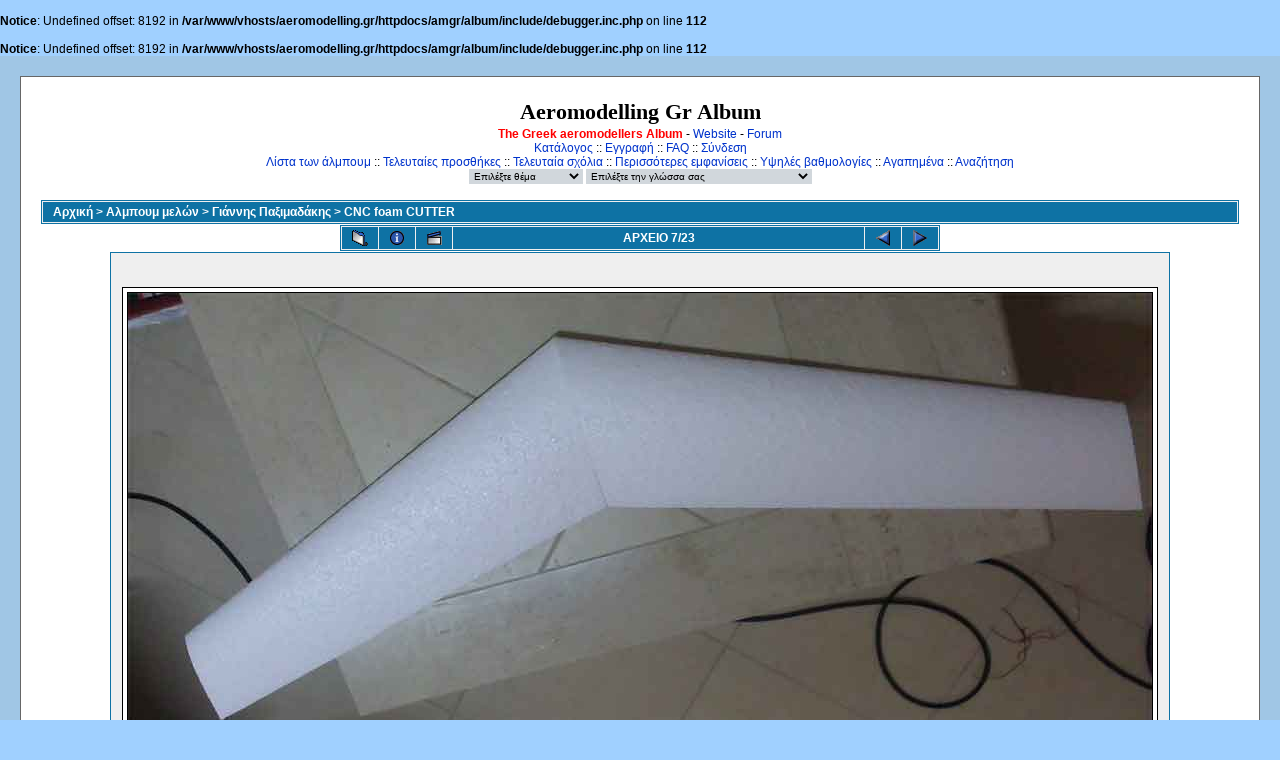

--- FILE ---
content_type: text/html; charset=iso-8859-7
request_url: https://www.aeromodelling.gr/album/displayimage.php?album=377&pos=6
body_size: 4326
content:
<br />
<b>Notice</b>:  Undefined offset: 8192 in <b>/var/www/vhosts/aeromodelling.gr/httpdocs/amgr/album/include/debugger.inc.php</b> on line <b>112</b><br />
<br />
<b>Notice</b>:  Undefined offset: 8192 in <b>/var/www/vhosts/aeromodelling.gr/httpdocs/amgr/album/include/debugger.inc.php</b> on line <b>112</b><br />
<!DOCTYPE html PUBLIC "-//W3C//DTD XHTML 1.0 Transitional//EN" "http://www.w3.org/TR/xhtml1/DTD/xhtml1-transitional.dtd">

<html dir="ltr">
<head>
<META NAME="Generator" CONTENT="Stone's WebWriter 3.5">
<meta http-equiv="Content-Type" content="text/html; charset=iso-8859-7" />
<meta http-equiv="Pragma" content="no-cache" />
<!-- Minus AutoDato -->
<title>Aeromodelling Gr Album - CNC foam CUTTER/e-wing </title>
<meta name="keywords" content="foam cutter electric foam wing "/><link rel="start" href="displayimage.php?album=377&amp;pos=0" title="Επιστροφή στην αρχή" />
        <link rel="last" href="displayimage.php?album=377&amp;pos=22" title="Παράκαμψη στο τέλος" />
        <link rel="prev" href="displayimage.php?album=377&amp;pos=5" title="Εμφάνιση προηγούμενου αρχείου" />
                                <link rel="next" href="displayimage.php?album=377&amp;pos=7" title="Εμφάνιση επόμενου αρχείου"/>
                                <link rel="up" href="thumbnails.php?album=377&amp;page=1" title="Επιστροφή στην σελίδα με τις μικρογραφίες"/>
        
<link rel="stylesheet" href="themes/classic/style.css" type="text/css" />
<script type="text/javascript" src="scripts.js"></script>
<!-- $Id: template.html 2688 2005-12-04 03:22:35Z donnoman $ -->
</head>
<body>
  
  <table width="100%" bgcolor="#A0C6E5" border="0" cellpadding="20" cellspacing="20">
    <tr>
      <td valign="top" style="border: 1px solid #666666;background-color:#FFFFFF;">
        <table width="100%" border="0" cellspacing="0" cellpadding="0">
          <tr>
            <td width="100%" align="center">
          <h1>Aeromodelling Gr Album</h1>
					<h3></h3>
					<b><font color="#ff0000">The Greek aeromodellers Album</font></b> - <a href="../ForumS/">Website</a> - <a href="../ForumS/index.php?action=forum">Forum</a><br />
                         <!-- BEGIN home -->
        <a href="index.php" title="Μετάβαση στον κεντρικό κατάλογο">Κατάλογος</a> ::
  <!-- END home -->              <!-- BEGIN register -->
        <a href="register.php" title="Δημιουργία λογαριασμού">Εγγραφή</a> ::
  <!-- END register -->  <!-- BEGIN faq -->
        <a href="faq.php" title="Συχνές ερωτήσεις κι απαντήσεις σχετικά με το &quot;Coppermine&quot;">FAQ</a> ::
  <!-- END faq -->  <!-- BEGIN login -->
        <a href="login.php?referer=displayimage.php%3Falbum%3D377%26pos%3D6" title="Σύνδεση">Σύνδεση</a> 
  <!-- END login -->   <br />               <!-- BEGIN album_list -->
        <a href="index.php?cat=10014" title="Μετάβαση στην λίστα των άλμπουμ">Λίστα των άλμπουμ</a> ::
  <!-- END album_list -->  <!-- BEGIN lastup -->
        <a href="thumbnails.php?album=lastup&amp;cat=-377" title="Εμφάνιση των πιο πρόσφατων προσθηκών">Τελευταίες προσθήκες</a> ::
  <!-- END lastup -->  <!-- BEGIN lastcom -->
        <a href="thumbnails.php?album=lastcom&amp;cat=-377" title="Εμφάνιση των πιο πρόσφατων σχόλιων">Τελευταία σχόλια</a> ::
  <!-- END lastcom -->  <!-- BEGIN topn -->
        <a href="thumbnails.php?album=topn&amp;cat=-377" title="Εμφάνιση των περισσότερο εμφανισμένων">Περισσότερες εμφανίσεις</a> ::
  <!-- END topn -->  <!-- BEGIN toprated -->
        <a href="thumbnails.php?album=toprated&amp;cat=-377" title="Εμφάνιση των υψηλά βαθμολογημένων">Υψηλές βαθμολογίες</a> ::
  <!-- END toprated -->  <!-- BEGIN favpics -->
        <a href="thumbnails.php?album=favpics" title="Μετάβαση στα αγαπημένα">Αγαπημένα</a> ::
  <!-- END favpics -->  <!-- BEGIN search -->
        <a href="search.php" title="Αναζήτηση στα άλμπουμ">Αναζήτηση</a> 
  <!-- END search -->
            </td>
          </tr>
        </table>
        <table width="100%" border="0" cellspacing="0" cellpadding="0">
          <tr>
            <td align="center" valign="top">
              
            </td>
          </tr>
          <tr>
            <td align="center" valign="top">
              
<form name="cpgChooseTheme" action="displayimage.php" method="get" style="margin-top:0px;margin-bottom:0px;margin-left:0px;margin-right:0px;display:inline">
<select name="cpgThemeSelect" class="listbox_lang" onchange="if (this.options[this.selectedIndex].value) window.location.href='displayimage.php?album=377&amp;pos=6&amp;playimage_php?album=377&amp;theme=' + this.options[this.selectedIndex].value;">
<option selected="selected">Επιλέξτε θέμα</option><option value="classic">Classic*</option>
<option value="eyeball">Eyeball</option>
<option value="fruity">Fruity</option>
<option value="hardwired">Hardwired</option>
<option value="igames">Igames</option>
<option value="mac_ox_x">Mac ox x</option>
<option value="project_vii">Project vii</option>
<option value="rainy_day">Rainy day</option>
<option value="styleguide">Styleguide</option>
<option value="vbulletin">Vbulletin</option>
<option value="water_drop">Water drop</option>
<option value="xxx">Προεπιλεγμένο θέμα</option>
</select>
</form>

              
<form name="cpgChooseLanguage" action="displayimage.php" method="get" style="margin-top:0px;margin-bottom:0px;margin-left:0px;margin-right:0px;display:inline">
<select name="cpgLanguageSelect" class="listbox_lang" onchange="if (this.options[this.selectedIndex].value) window.location.href='displayimage.php?album=377&amp;pos=6&amp;playimage_php?album=377&amp;lang=' + this.options[this.selectedIndex].value;">
<option selected="selected">Επιλέξτε την γλώσσα σας</option>
<option value="albanian" >Albanian</option>
<option value="brazilian_portuguese" >Portuguese [Brazilian] (Portugu&ecirc;s Brasileiro)</option>
<option value="danish" >Danish (Dansk)</option>
<option value="dutch" >Dutch (Nederlands)</option>
<option value="english" >English(US)</option>
<option value="english_gb" >English(British)</option>
<option value="finnish" >Finnish (Suomea)</option>
<option value="french" >French (Fran&ccedil;ais)</option>
<option value="german" >German (Deutsch)</option>
<option value="greek" >Greek (&#917;&#955;&#955;&#951;&#957;&#953;&#954;&#940;)*</option>
<option value="italian" >Italian (Italiano)</option>
<option value="norwegian" >Norwegian (Norsk)</option>
<option value="portuguese" >Portuguese [Portugal] (Portugu&ecirc;s)</option>
<option value="spanish" >Spanish (Espa&ntilde;ol)</option>
<option value="swedish" >Swedish (Svenska)</option>
<option value="turkish" >Turkish (T&uuml;rk&ccedil;e)</option>
<option value="xxx">Προεπιλεγμένη γλώσσα</option>
</select>
</form>

            </td>
          </tr>
        </table>
        <img src="images/spacer.gif" width="1" height="15" alt="" />
        <br />
        <table width="100%" border="0" align="center" cellpadding="0" cellspacing="0">
          <tr>
            <td align="left" valign="top">
              
              
<!-- Start standard table -->
<table align="center" width="100%" cellspacing="1" cellpadding="0" class="maintable">

        <tr>
                <td colspan="3" align="left" class="tableh1"><span class="statlink"><b><a href="index.php">Αρχική</a> > <a href="index.php?cat=1">Αλμπουμ μελών</a> > <a href="index.php?cat=10014">Γιάννης Παξιμαδάκης</a> > <a href="thumbnails.php?album=377">CNC foam CUTTER</a></b></span></td>
        </tr>
</table>
<!-- End standard table -->

<!-- Start standard table -->
<table align="center" width="600" cellspacing="1" cellpadding="0" class="maintable">

        <tr>
                <td align="center" valign="middle" class="navmenu" width="48">
                        <a href="thumbnails.php?album=377&amp;page=1" class="navmenu_pic" title="Επιστροφή στην σελίδα με τις μικρογραφίες"><img src="images/thumbnails.gif" align="middle" border="0" alt="Επιστροφή στην σελίδα με τις μικρογραφίες" /></a>
                </td>
                <td align="center" valign="middle" class="navmenu" width="48">
                        <a href="javascript:;" class="navmenu_pic" onclick="blocking('picinfo','yes', 'block'); return false;" title="Εμφάνιση/απόκρυψη πληροφοριών αρχείου"><img src="images/info.gif" border="0" align="middle" alt="Εμφάνιση/απόκρυψη πληροφοριών αρχείου" /></a>
                </td>
                <td align="center" valign="middle" class="navmenu" width="48">
                        <a href="displayimage.php?album=377&amp;pid=17925&amp;slideshow=4000" class="navmenu_pic" title="Προβολή Διαφανειών"><img src="images/slideshow.gif" border="0" align="middle" alt="Προβολή Διαφανειών" /></a>
                </td>
                <td align="center" valign="middle" class="navmenu" width="100%">
                        ΑΡΧΕΙΟ 7/23
                </td>


                <td align="center" valign="middle" class="navmenu" width="48">
                        <a href="displayimage.php?album=377&amp;pos=5" class="navmenu_pic" title="Εμφάνιση προηγούμενου αρχείου"><img src="images/prev.gif"  border="0" align="middle" alt="Εμφάνιση προηγούμενου αρχείου" /></a>
                </td>
                <td align="center" valign="middle" class="navmenu" width="48">
                        <a href="displayimage.php?album=377&amp;pos=7" class="navmenu_pic" title="Εμφάνιση επόμενου αρχείου"><img src="images/next.gif"  border="0" align="middle" alt="Εμφάνιση επόμενου αρχείου" /></a>
                </td>
        </tr>
</table>
<!-- End standard table -->

<!-- Start standard table -->
<table align="center" width="600" cellspacing="1" cellpadding="0" class="maintable">
        <tr>
                <td align="center" class="display_media" nowrap="nowrap">
                        <table cellspacing="2" cellpadding="0" class="imageborder">
                                <tr>
                                        <td align="center">
                                                <a href="javascript:;" onclick="MM_openBrWindow('displayimage.php?pid=17925&amp;fullsize=1','1724208669696bca372e674','scrollbars=yes,toolbar=no,status=no,resizable=yes,width=1029,height=456')"><img src="albums/userpics/wing1.jpg" class="image" border="0" alt="Κάντε κλικ για να δείτε την εικόνα σε πλήρες μέγεθος" /><br /></a>


                                        </td>
                                </tr>
                        </table>
                </td></tr>
                <tr><td>
                                                <table width="100%" cellspacing="2" cellpadding="0" class="tableb">
                                <tr>
                                        <td align="center">

                                                
                                        </td>
                                </tr>
                        </table>





<!-- BEGIN img_desc -->
                        <table cellpadding="0" cellspacing="0" class="tableb" width="100%">
<!-- BEGIN title -->
                                <tr>
                                        <td class="tableb"><center><b>
                                                e-wing 
                                        </b></center></td>
                                </tr>
<!-- END title -->

                        </table>
<!-- END img_desc -->
                </td>
        </tr>
</table>
<!-- End standard table -->

<!-- Start standard table -->
<table align="center" width="600" cellspacing="1" cellpadding="0" class="maintable">

        <tr>
         <td valign="top" style="background-image: url(images/tile.gif);"><img src="images/tile.gif" alt="" border="0" /></td>
        </tr>
        <tr>
        <td valign="bottom" class="thumbnails" align="center">
          <table width="100%" cellspacing="0" cellpadding="3" border="0">
              <tr>
                 <td width="50%"></td>
                 
                <td valign="top" align="center">
                                        <a href="displayimage.php?album=377&amp;pos=2"><img src="albums/userpics/thumb_239474001_4495250523858465_1025450020306307310_n.jpg" class="image" width="100" height="57" border="0" alt="239474001_4495250523858465_1025450020306307310_n.jpg" title="Όνομα αρχείου=239474001_4495250523858465_1025450020306307310_n.jpg
Μέγεθος αρχείου=89KB
Διαστάσεις=1250x704
Ημερομηνία προσθήκης=Aυγ 26, 2021" /></a>
                                        
                                        
                </td>

                <td valign="top" align="center">
                                        <a href="displayimage.php?album=377&amp;pos=3"><img src="albums/userpics/thumb_240600810_1023255761819254_4872069225875928232_n.jpg" class="image" width="57" height="100" border="0" alt="240600810_1023255761819254_4872069225875928232_n.jpg" title="Όνομα αρχείου=240600810_1023255761819254_4872069225875928232_n.jpg
Μέγεθος αρχείου=85KB
Διαστάσεις=719x1275
Ημερομηνία προσθήκης=Aυγ 26, 2021" /></a>
                                        
                                        
                </td>

                <td valign="top" align="center">
                                        <a href="displayimage.php?album=377&amp;pos=4"><img src="albums/userpics/thumb_240652242_202859281872246_7128447919037451596_n.jpg" class="image" width="100" height="57" border="0" alt="240652242_202859281872246_7128447919037451596_n.jpg" title="Όνομα αρχείου=240652242_202859281872246_7128447919037451596_n.jpg
Μέγεθος αρχείου=60KB
Διαστάσεις=1250x704
Ημερομηνία προσθήκης=Aυγ 26, 2021" /></a>
                                        
                                        
                </td>

                <td valign="top" align="center">
                                        <a href="displayimage.php?album=377&amp;pos=5"><img src="albums/userpics/thumb_zagi1.jpg" class="image" width="100" height="28" border="0" alt="zagi1.jpg" title="Όνομα αρχείου=zagi1.jpg
Μέγεθος αρχείου=14KB
Διαστάσεις=687x187
Ημερομηνία προσθήκης=Σεπ 13, 2016" /></a>
                                        
                                        
                </td>

                <td valign="top" align="center">
                                        <a href="displayimage.php?album=377&amp;pos=6"><img src="albums/userpics/thumb_wing1.jpg" class="image" width="100" height="45" border="0" alt="wing1.jpg" title="Όνομα αρχείου=wing1.jpg
Μέγεθος αρχείου=11KB
Διαστάσεις=1024x453
Ημερομηνία προσθήκης=Σεπ 13, 2016" /></a>
                                        
                                        
                </td>

                <td valign="top" align="center">
                                        <a href="displayimage.php?album=377&amp;pos=7"><img src="albums/userpics/thumb_SAM_0780-1.JPG" class="image" width="100" height="75" border="0" alt="SAM_0780-1.JPG" title="Όνομα αρχείου=SAM_0780-1.JPG
Μέγεθος αρχείου=266KB
Διαστάσεις=1200x900
Ημερομηνία προσθήκης=Ιαν 29, 2016" /></a>
                                        
                                        
                </td>

                <td valign="top" align="center">
                                        <a href="displayimage.php?album=377&amp;pos=8"><img src="albums/userpics/thumb_SAM_0781-1.JPG" class="image" width="100" height="75" border="0" alt="SAM_0781-1.JPG" title="Όνομα αρχείου=SAM_0781-1.JPG
Μέγεθος αρχείου=278KB
Διαστάσεις=1200x900
Ημερομηνία προσθήκης=Ιαν 29, 2016" /></a>
                                        
                                        
                </td>

                <td valign="top" align="center">
                                        <a href="displayimage.php?album=377&amp;pos=9"><img src="albums/userpics/thumb_SAM_0370.JPG" class="image" width="100" height="83" border="0" alt="SAM_0370.JPG" title="Όνομα αρχείου=SAM_0370.JPG
Μέγεθος αρχείου=203KB
Διαστάσεις=881x727
Ημερομηνία προσθήκης=Σεπ 28, 2015" /></a>
                                        
                                        
                </td>

                 <td width="50%"></td>
              </tr>
          </table>
        </td>
        </tr>
        <tr>
         <td valign="top" style="background-image: url(images/tile.gif);"><img src="images/tile.gif" alt="" border="0" /></td>
        </tr>


</table>
<!-- End standard table -->
<div id="picinfo" style="display: block;">

<!-- Start standard table -->
<table align="center" width="600" cellspacing="1" cellpadding="0" class="maintable">
        <tr><td colspan="2" class="tableh2_compact"><b>Πληροφορίες αρχείου</b></td></tr>
        <tr><td class="tableb_compact" valign="top" >Όνομα αρχείου:</td><td class="tableb_compact">wing1.jpg</td></tr>
        <tr><td class="tableb_compact" valign="top" >Όνομα άλμπουμ:</td><td class="tableb_compact"><span class="alblink"><a href ="profile.php?uid=14">Γιάννης Παξιμαδάκης</a> / <a href="thumbnails.php?album=377">CNC foam CUTTER</a></span></td></tr>
        <tr><td class="tableb_compact" valign="top" >Λέξεις Κλειδιά:</td><td class="tableb_compact"><span class="alblink"><a href="thumbnails.php?album=search&amp;search=foam">foam</a> <a href="thumbnails.php?album=search&amp;search=cutter">cutter</a> <a href="thumbnails.php?album=search&amp;search=electric">electric</a> <a href="thumbnails.php?album=search&amp;search=foam">foam</a> <a href="thumbnails.php?album=search&amp;search=wing">wing</a> </span></td></tr>
        <tr><td class="tableb_compact" valign="top" >Μέγεθος Αρχείου:</td><td class="tableb_compact"><span dir="ltr">11&nbsp;KB</span></td></tr>
        <tr><td class="tableb_compact" valign="top" >Ημερομηνία πρόσθεσης:</td><td class="tableb_compact">Σεπ 13, 2016</td></tr>
        <tr><td class="tableb_compact" valign="top" >Διαστάσεις:</td><td class="tableb_compact">1024 x 453 εικονοστοιχεία</td></tr>
        <tr><td class="tableb_compact" valign="top" >Εμφανίσεις:</td><td class="tableb_compact">110 φορές</td></tr>
        <tr><td class="tableb_compact" valign="top" >URL:</td><td class="tableb_compact"><a href="http://www.aeromodelling.gr/album/displayimage.php?pos=-17925" >http://www.aeromodelling.gr/album/displayimage.php?pos=-17925</a></td></tr>
        <tr><td class="tableb_compact" valign="top" >Αγαπημένα:</td><td class="tableb_compact"><a href="addfav.php?pid=17925&amp;ref=displayimage.php%3Falbum%3D377%26pos%3D6" >Προσθήκη στα Αγαπημένα</a></td></tr>
</table>
<!-- End standard table -->
</div>
<div id="comments">
</div>
<div class="footer" align="center" style="padding-top: 10px;">Powered by <a href="http://coppermine.sourceforge.net/" title="Coppermine Photo Gallery" rel="external">Coppermine Photo Gallery</a></div>
            </td>
          </tr>
        </table>
      </td>
    </tr>
<tr><td><div id="vanity">
      <a id="v_php" href="http://www.php.net/" target="_blank"></a>
      <a id="v_mysql" href="http://www.mysql.com/" target="_blank"></a>
      <a id="v_xhtml" href="http://validator.w3.org/check/referer" target="_blank"></a>
      <a id="v_css" href="http://jigsaw.w3.org/css-validator/check/referer" target="_blank"></a>
</div></td></tr>
  </table>
<!--Coppermine Photo Gallery 1.4.10 (stable)-->
</body>
</html>
